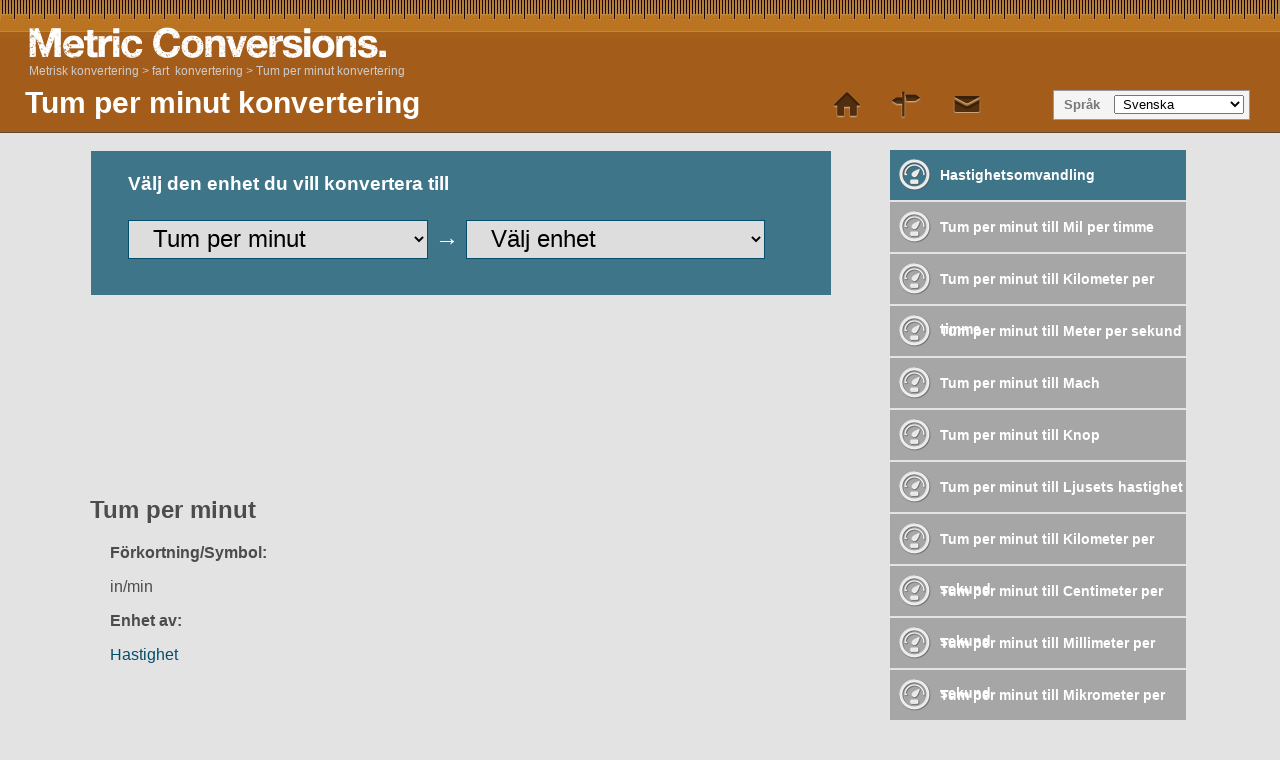

--- FILE ---
content_type: text/html; charset=UTF-8
request_url: https://www.metric-conversions.org/sv/fart/tum-per-minut-konvertering.htm
body_size: 6161
content:
<!DOCTYPE html>
<html lang="sv">
    <head>
        <meta charset="utf-8">
        <meta content="text/html; charset=utf-8" http-equiv="Content-Type" />        
        <title>Tum per minut konvertering</title>
        <meta content="Tum per minut konvertering" name="Description" property="og:description" />
        <link rel="shortcut icon" type="image/ico" href="/favicon.ico" />
        <link rel="icon" type="image/png" href="/favicon-96x96.png" sizes="96x96" />
        <link rel="icon" type="image/svg+xml" href="/favicon.svg" />        
        <link rel="apple-touch-icon" sizes="180x180" href="/apple-touch-icon.png" />
        <link rel="manifest" href="/site.webmanifest" />        
        <link href="/css/main250925.css" rel="stylesheet" type="text/css"/>
        <link rel='canonical' href='https://www.metric-conversions.org/sv/fart/tum-per-minut-konvertering.htm' />        
        <meta name="viewport" content="user-scalable=no,width=device-width,initial-scale=1.0,maximum-scale=1.0;" />        
        <link rel="alternate" hreflang="en" href="https://www.metric-conversions.org/speed/inches-per-minute-conversion.htm" />
        <link rel="alternate" hreflang="x-default" href="https://www.metric-conversions.org/speed/inches-per-minute-conversion.htm" />
        <link rel="alternate" hreflang="es" href="https://www.metric-conversions.org/es/acelerar/conversion-de-pulgadas-por-minuto.htm" />
        <link rel="alternate" hreflang="fr" href="https://www.metric-conversions.org/fr/vitesse/conversion-de-pouces-par-minute.htm" />
        <link rel="alternate" hreflang="de" href="https://www.metric-conversions.org/de/geschwindigkeit/zoll-pro-minute-umwandlung.htm" />
        <link rel="alternate" hreflang="pt" href="https://www.metric-conversions.org/pt/acelerar/conversao-de-polegadas-por-minuto.htm" />
        <link rel="alternate" hreflang="it" href="https://www.metric-conversions.org/it/velocita/conversione-di-pollici-al-minuto.htm" />
        <link rel="alternate" hreflang="nl" href="https://www.metric-conversions.org/nl/snelheid/duimen-per-minuut-conversie.htm" />
        <link rel="alternate" hreflang="ja" href="https://www.metric-conversions.org/ja/speed/inches-per-minute-conversion.htm" />
        <link rel="alternate" hreflang="sv" href="https://www.metric-conversions.org/sv/fart/tum-per-minut-konvertering.htm" />
        <link rel="alternate" hreflang="th" href="https://www.metric-conversions.org/th/speed/inches-per-minute-conversion.htm" />
                <script src="https://cmp.gatekeeperconsent.com/min.js" data-cfasync="false"></script>
        <script src="https://the.gatekeeperconsent.com/cmp.min.js" data-cfasync="false"></script>
        <script async src="//www.ezojs.com/ezoic/sa.min.js"></script>                
        <script>
                window.ezstandalone = window.ezstandalone || {};
                ezstandalone.cmd = ezstandalone.cmd || [];
        </script>                        
            </head>    
 
    <body>
        <header>         
            <h1>Tum per minut konvertering</h1>                                    
            <a href="/" title="Metric Conversion" hreflang="en"><div id="logo"></div></a>
            <nav id="topMenu">
                <a href='/sv/' class='home' style="text-decoration:none"> </a> 
                <a href='/sv/webbkarta.htm' class='sitemap'> </a> 
                <a href="/cdn-cgi/l/email-protection#b9cedcdbcad0cddcf9d4dccdcbd0da94dad6d7cfdccbcad0d6d7ca97d6cbde" class='contact'></a> 
            </nav>   
            <aside id="language" aria-label="Language Selector">Språk
                <select onchange="window.location.href=this.value;">
                    <option value="#">&nbsp;Svenska</option>
                    <option value="/speed/inches-per-minute-conversion.htm">&nbsp;English</option>
                    <option value="/es/acelerar/conversion-de-pulgadas-por-minuto.htm">&nbsp;Español</option>
                    <option value="/fr/vitesse/conversion-de-pouces-par-minute.htm">&nbsp;Français</option>
                    <option value="/de/geschwindigkeit/zoll-pro-minute-umwandlung.htm">&nbsp;Deutsch</option>
                    <option value="/pt/acelerar/conversao-de-polegadas-por-minuto.htm">&nbsp;Português</option>
                    <option value="/it/velocita/conversione-di-pollici-al-minuto.htm">&nbsp;Italiano</option>
                    <option value="/nl/snelheid/duimen-per-minuut-conversie.htm">&nbsp;Nederlands</option>
                    <option value="/ru/speed/inches-per-minute-conversion.htm">&nbsp;русский</option>
                    <option value="/zh-hans/speed/inches-per-minute-conversion.htm">&nbsp;中國（傳統）</option>
                    <option value="/zh-hant/speed/inches-per-minute-conversion.htm">&nbsp;中國（簡體）</option>
                    <option value="/ja/speed/inches-per-minute-conversion.htm">&nbsp;日本の</option>
                    <option value="/ko/speed/inches-per-minute-conversion.htm">&nbsp;한국의</option>
                    <option value="/no/hastighet/tommer-per-minutt-konvertering.htm">&nbsp;Norsk</option>
                    <option value="/da/hastighed/tommer-per-minut-omregning.htm">&nbsp;Dansk</option>
                    <option value="/cs/rychlost/prevod-palec-za-minutu.htm">&nbsp;České</option>
                    <option value="/ca/velocitat/polsades-per-minut-conversio.htm">&nbsp;Català</option>
                    <option value="/el/speed/inches-per-minute-conversion.htm">&nbsp;Έλληνες</option>
                    <option value="/pl/predkosc/przeliczanie-cale-na-minute.htm">&nbsp;Polski</option>
                    <option value="/sl/hitrost/incev-na-minuto-pretvornik.htm">&nbsp;Slovenščina</option>
                    <option value="/sk/rychlost/prevod-palec-za-minutu.htm">&nbsp;Slovenský</option>
                    <option value="/hu/sebesseg/huvelyk-percenkent-atszamolas.htm">&nbsp;Magyar</option>
                    <option value="/bg/speed/inches-per-minute-conversion.htm">&nbsp;български</option>
                    <option value="/pt-br/velocidade/conversao-de-polegadas-por-minuto.htm">&nbsp;Português (Brasil)</option>
                    <option value="/fi/nopeus/tuumaa-minuutissa-muunnos.htm">&nbsp;Suomi</option>
                    <option value="/sr-cyrl/speed/inches-per-minute-conversion.htm">&nbsp;српски</option>
                    <option value="/lt/greitis/coliai-per-minute-konversijos.htm">&nbsp;Lietuvių</option>
                    <option value="/hi/gti/prti-mintt-inc-ruupaantrnn.htm">&nbsp;हिंदी</option>
                    <option value="/hr/brzina/pretvorba-inci-po-minuti.htm">&nbsp;Hrvatski</option>
                    <option value="/be/khutkasts/tsali-khvilinu-kanviertatsyia.htm">&nbsp;беларускі</option>
                    <option value="/sq/shpejtesia/inc-ne-minute-konvertim.htm">&nbsp;Shqiptar</option>
                    <option value="/uk/shvidkosti/-diuimiv-khvilinu-konviertatsiia.htm">&nbsp;український</option>
                    <option value="/ro/viteza/convertor-de-inch-pe-minut.htm">&nbsp;Român</option>
                    <option value="/et/kiirus/toll-minutis-teisaldus.htm">&nbsp;Eesti</option>
                    <option value="/ms/kelajuan/inci-seminit-penukar.htm">&nbsp;Melayu</option>
                    <option value="/mt/velocita/konverzjoni-ta-pulzieri-kull-minuta.htm">&nbsp;Maltese</option>
                    <option value="/tl/bilis/pulgada-kada-minuto-conversion.htm">&nbsp;Tagalog</option>
                    <option value="/id/kecepatan/konversi-inci-per-menit.htm">&nbsp;Bahasa Indonesia</option>
                    <option value="/vi/toc-do/chuyen-doi-inch-tren-phut.htm">&nbsp;tiếng Việt</option>
                    <option value="/tr/hiz/dakika-basina-inc-cevirme.htm">&nbsp;Türk</option>
                    <option value="/af/spoed/duim-per-minuut-herleiding.htm">&nbsp;Afrikaans</option>
                    <option value="/sr-latn/brzina/konverzija-inci-po-minutu.htm">&nbsp;Srpski</option>
                    <option value="/cy/cyflymder/trawsnewid-modfedd-y-funud.htm">&nbsp;Cymraeg</option>
                    <option value="/bn/gtibeg/inyci-prti-minitt-ruupaantr.htm">&nbsp;বাঙালি</option>
                    <option value="/te/veegn/nimissaaniki-angullaalu-knvrssn.htm">&nbsp;తెలుగు</option>
                    <option value="/gu/jhddp/inc-prti-minitt-rupaantr.htm">&nbsp;ગુજરાતી</option>
                    <option value="/mk/brzina/inchi-vo-minuta-konvierzija.htm">&nbsp;македонски</option>
                    <option value="/ka/speed/inches-per-minute-conversion.htm">&nbsp;ქართული</option>
                    <option value="/hy/speed/inches-per-minute-conversion.htm">&nbsp;հայերեն</option>
                    <option value="/az/surat/duym/daqiqa-cevirmasi.htm">&nbsp;Azərbaycan</option>
                    <option value="/th/speed/inches-per-minute-conversion.htm">&nbsp;ไทย</option>
                    <option value="/bs/brzina/konverzija-palci-u-minuti.htm">&nbsp;Bosanski</option>
                    <option value="/kk/speed/inches-per-minute-conversion.htm">&nbsp;Қазақ</option>
                    <option value="/tk/speed/inches-per-minute-conversion.htm">&nbsp;Türkmençe</option>
                    <option value="/ta/veekm/nimittttirrku-angkulngkll-maarrrruvaannn.htm">&nbsp;தமிழ்</option>
                </select>                
            </aside>
                 
   

        <nav id="breadcrumb" aria-label="Breadcrumb" itemprop="breadcrumb">
             
                            
            <a href="/sv/" class="">Metrisk konvertering</a> &gt;                                                     
                        
            <a href="/sv/fart-omvandling.htm" class="">fart  konvertering</a> &gt;                                 
                <a href="" aria-current="page">Tum per minut konvertering</a>
        </nav>
                       
    </header>  

                <div class="main">        
                    	<div class="smallcol">
    	        <section id="userInput" style="width: 90%;height:140px">
                                            
                <h3 style="color:#fff">Välj den enhet du vill konvertera till</h3>
                                    <form autocomplete="off" id="convertForm" style="height:40px">
                    <p>
                        							<select name="unitFrom" id="unitFrom" class="searchField" onchange="javascript:window.location.href=document.getElementById('unitFrom').value">
                                                                                                            <option value="/sv/fart/centimeter-per-dag-konvertering.htm">Centimeter per dag</option>
                                                                                                                                                <option value="/sv/fart/centimeter-per-timme-konvertering.htm">Centimeter per timme</option>
                                                                                                                                                <option value="/sv/fart/centimeter-per-minut-konvertering.htm">Centimeter per minut</option>
                                                                                                                                                <option value="/sv/fart/centimeter-per-sekund-konvertering.htm">Centimeter per sekund</option>
                                                                                                                                                <option value="/sv/fart/fot-per-dag-konvertering.htm">Fot per dag</option>
                                                                                                                                                <option value="/sv/fart/fot-per-timme-konvertering.htm">Fot per timme</option>
                                                                                                                                                <option value="/sv/fart/fot-per-minut-konvertering.htm">Fot per minut</option>
                                                                                                                                                <option value="/sv/fart/fot-per-sekund-konvertering.htm">Fot per sekund</option>
                                                                                                                                                <option value="/sv/fart/tum-per-dag-konvertering.htm">Tum per dag</option>
                                                                                                                                                <option value="/sv/fart/tum-per-timme-konvertering.htm">Tum per timme</option>
                                                                                                                                                <option value="/sv/fart/tum-per-minut-konvertering.htm" selected>Tum per minut</option>
                                                                                                                                                <option value="/sv/fart/tum-per-sekund-konvertering.htm">Tum per sekund</option>
                                                                                                                                                <option value="/sv/fart/kilometer-per-dag-konvertering.htm">Kilometer per dag</option>
                                                                                                                                                <option value="/sv/fart/kilometer-per-timme-konvertering.htm">Kilometer per timme</option>
                                                                                                                                                <option value="/sv/fart/kilometer-per-minut-konvertering.htm">Kilometer per minut</option>
                                                                                                                                                <option value="/sv/fart/kilometer-per-sekund-konvertering.htm">Kilometer per sekund</option>
                                                                                                                                                <option value="/sv/fart/knop-konvertering.htm">Knop</option>
                                                                                                                                                <option value="/sv/fart/ljusets-hastighet-konvertering.htm">Ljusets hastighet</option>
                                                                                                                                                <option value="/sv/fart/mach-konvertering.htm">Mach</option>
                                                                                                                                                <option value="/sv/fart/meter-per-dag-konvertering.htm">Meter per dag</option>
                                                                                                                                                <option value="/sv/fart/meter-per-timme-konvertering.htm">Meter per timme</option>
                                                                                                                                                <option value="/sv/fart/meter-per-minut-konvertering.htm">Meter per minut</option>
                                                                                                                                                <option value="/sv/fart/meter-per-sekund-konvertering.htm">Meter per sekund</option>
                                                                                                                                                <option value="/sv/fart/mikrometer-per-dag-konvertering.htm">Mikrometer per dag</option>
                                                                                                                                                <option value="/sv/fart/mikrometer-per-timme-konvertering.htm">Mikrometer per timme</option>
                                                                                                                                                <option value="/sv/fart/mikrometer-per-minut-konvertering.htm">Mikrometer per minut</option>
                                                                                                                                                <option value="/sv/fart/mikrometer-per-sekund-konvertering.htm">Mikrometer per sekund</option>
                                                                                                                                                <option value="/sv/fart/mil-per-dag-konvertering.htm">Mil per dag</option>
                                                                                                                                                <option value="/sv/fart/mil-per-timme-konvertering.htm">Mil per timme</option>
                                                                                                                                                <option value="/sv/fart/mil-per-minut-konvertering.htm">Mil per minut</option>
                                                                                                                                                <option value="/sv/fart/mil-per-sekund-konvertering.htm">Mil per sekund</option>
                                                                                                                                                <option value="/sv/fart/millimeter-per-dag-konvertering.htm">Millimeter per dag</option>
                                                                                                                                                <option value="/sv/fart/millimeter-per-timme-konvertering.htm">Millimeter per timme</option>
                                                                                                                                                <option value="/sv/fart/millimeter-per-minut-konvertering.htm">Millimeter per minut</option>
                                                                                                                                                <option value="/sv/fart/millimeter-per-sekund-konvertering.htm">Millimeter per sekund</option>
                                                                                                                                                <option value="/sv/fart/yard-per-dag-konvertering.htm">Yard per dag</option>
                                                                                                                                                <option value="/sv/fart/yard-per-timme-konvertering.htm">Yard per timme</option>
                                                                                                                                                <option value="/sv/fart/yard-per-minut-konvertering.htm">Yard per minut</option>
                                                                                                                                                <option value="/sv/fart/yard-per-sekund-konvertering.htm">Yard per sekund</option>
                                                                                                </select>
                            &#8594;                                    
                            <select name="unitTo" id="unitTo" class="searchField" onchange="javascript:window.location.href=document.getElementById('unitTo').value">
                                <option value="#">Välj enhet</option>
                                                                                        
                                                                            <option value="/sv/fart/tum-per-minut-till-centimeter-per-dag.htm">Centimeter per dag</option>
                                                                            <option value="/sv/fart/tum-per-minut-till-centimeter-per-timme.htm">Centimeter per timme</option>
                                                                            <option value="/sv/fart/tum-per-minut-till-centimeter-per-minut.htm">Centimeter per minut</option>
                                                                            <option value="/sv/fart/tum-per-minut-till-centimeter-per-sekund.htm">Centimeter per sekund</option>
                                                                            <option value="/sv/fart/tum-per-minut-till-fot-per-dag.htm">Fot per dag</option>
                                                                            <option value="/sv/fart/tum-per-minut-till-fot-per-timme.htm">Fot per timme</option>
                                                                            <option value="/sv/fart/tum-per-minut-till-fot-per-minut.htm">Fot per minut</option>
                                                                            <option value="/sv/fart/tum-per-minut-till-fot-per-sekund.htm">Fot per sekund</option>
                                                                            <option value="/sv/fart/tum-per-minut-till-tum-per-dag.htm">Tum per dag</option>
                                                                            <option value="/sv/fart/tum-per-minut-till-tum-per-timme.htm">Tum per timme</option>
                                                                            <option value="/sv/fart/tum-per-minut-till-tum-per-sekund.htm">Tum per sekund</option>
                                                                            <option value="/sv/fart/tum-per-minut-till-kilometer-per-dag.htm">Kilometer per dag</option>
                                                                            <option value="/sv/fart/tum-per-minut-till-kilometer-per-timme.htm">Kilometer per timme</option>
                                                                            <option value="/sv/fart/tum-per-minut-till-kilometer-per-minut.htm">Kilometer per minut</option>
                                                                            <option value="/sv/fart/tum-per-minut-till-kilometer-per-sekund.htm">Kilometer per sekund</option>
                                                                            <option value="/sv/fart/tum-per-minut-till-knop.htm">Knop</option>
                                                                            <option value="/sv/fart/tum-per-minut-till-ljusets-hastighet.htm">Ljusets hastighet</option>
                                                                            <option value="/sv/fart/tum-per-minut-till-mach.htm">Mach</option>
                                                                            <option value="/sv/fart/tum-per-minut-till-meter-per-dag.htm">Meter per dag</option>
                                                                            <option value="/sv/fart/tum-per-minut-till-meter-per-timme.htm">Meter per timme</option>
                                                                            <option value="/sv/fart/tum-per-minut-till-meter-per-minut.htm">Meter per minut</option>
                                                                            <option value="/sv/fart/tum-per-minut-till-meter-per-sekund.htm">Meter per sekund</option>
                                                                            <option value="/sv/fart/tum-per-minut-till-mikrometer-per-dag.htm">Mikrometer per dag</option>
                                                                            <option value="/sv/fart/tum-per-minut-till-mikrometer-per-timme.htm">Mikrometer per timme</option>
                                                                            <option value="/sv/fart/tum-per-minut-till-mikrometer-per-minut.htm">Mikrometer per minut</option>
                                                                            <option value="/sv/fart/tum-per-minut-till-mikrometer-per-sekund.htm">Mikrometer per sekund</option>
                                                                            <option value="/sv/fart/tum-per-minut-till-mil-per-dag.htm">Mil per dag</option>
                                                                            <option value="/sv/fart/tum-per-minut-till-mil-per-timme.htm">Mil per timme</option>
                                                                            <option value="/sv/fart/tum-per-minut-till-mil-per-minut.htm">Mil per minut</option>
                                                                            <option value="/sv/fart/tum-per-minut-till-mil-per-sekund.htm">Mil per sekund</option>
                                                                            <option value="/sv/fart/tum-per-minut-till-millimeter-per-dag.htm">Millimeter per dag</option>
                                                                            <option value="/sv/fart/tum-per-minut-till-millimeter-per-timme.htm">Millimeter per timme</option>
                                                                            <option value="/sv/fart/tum-per-minut-till-millimeter-per-minut.htm">Millimeter per minut</option>
                                                                            <option value="/sv/fart/tum-per-minut-till-millimeter-per-sekund.htm">Millimeter per sekund</option>
                                                                            <option value="/sv/fart/tum-per-minut-till-yard-per-dag.htm">Yard per dag</option>
                                                                            <option value="/sv/fart/tum-per-minut-till-yard-per-timme.htm">Yard per timme</option>
                                                                            <option value="/sv/fart/tum-per-minut-till-yard-per-minut.htm">Yard per minut</option>
                                                                            <option value="/sv/fart/tum-per-minut-till-yard-per-sekund.htm">Yard per sekund</option>
                                                                                                    </select>                                          
						                    </p>
                </form>
            </section>


		<div class="clear"></div>
		<div style="margin:0;border-top:5px solid #e3e3e3;border-bottom:5px solid #e3e3e3;min-height:170px" class="bgPage">
			<!-- Ezoic - 111 -->&nbsp;
			<div id="ezoic-pub-ad-placeholder-111"></div>
			<script data-cfasync="false" src="/cdn-cgi/scripts/5c5dd728/cloudflare-static/email-decode.min.js"></script><script>
				ezstandalone.cmd.push(function () {
					ezstandalone.showAds(111);
				});
			</script>
			<!-- End Ezoic 111 -->				
		</div>	
		<div> 
			<article id="information" class="typeDef bgPage">
				<h2>Tum per minut</h2>
																						<div style="margin:0 20px">
																	<p><b>Förkortning/Symbol:</b></p>			
																									<p>in/min</p>						
																										<!-- Ezoic - 100 -->
										<div id="ezoic-pub-ad-placeholder-100"></div>
										<script>
											ezstandalone.cmd.push(function () {
												ezstandalone.showAds(100);
											});
										</script>
										<!-- End Ezoic -->				
															</div>
										
									
																						<div style="margin:0 20px">
																	<p><b>Enhet av:</b></p>			
																									<p><a href="/sv/fart-omvandling.htm">Hastighet</a></p>						
																										<!-- Ezoic - 101 -->
										<div id="ezoic-pub-ad-placeholder-101"></div>
										<script>
											ezstandalone.cmd.push(function () {
												ezstandalone.showAds(101);
											});
										</script>
										<!-- End Ezoic -->				
															</div>
										
									
																			
									
																			
									
																			
									
																			
									
																			
									
							</article>
	    </div>			    	    
	</div>
	<div class="narrowcol">
		<div class="bgPage linkDiv">
			        	    <nav class="featureTypes noadcolumn">
        			        			<a href="/sv/fart-omvandling.htm" title="fart  konvertering" class="typeConv bluebg speed baseLink">Hastighetsomvandling</a>		
    			
    			<a href="/sv/fart/tum-per-minut-till-mil-per-timme.htm" class="typeConv speed unitConv darkGrey baseLink">Tum per minut till Mil per timme</a>			
		    	
    			<a href="/sv/fart/tum-per-minut-till-kilometer-per-timme.htm" class="typeConv speed unitConv darkGrey baseLink">Tum per minut till Kilometer per timme</a>			
		    	
    			<a href="/sv/fart/tum-per-minut-till-meter-per-sekund.htm" class="typeConv speed unitConv darkGrey baseLink">Tum per minut till Meter per sekund</a>			
		    	
    			<a href="/sv/fart/tum-per-minut-till-mach.htm" class="typeConv speed unitConv darkGrey baseLink">Tum per minut till Mach</a>			
		    	
    			<a href="/sv/fart/tum-per-minut-till-knop.htm" class="typeConv speed unitConv darkGrey baseLink">Tum per minut till Knop</a>			
		    	
    			<a href="/sv/fart/tum-per-minut-till-ljusets-hastighet.htm" class="typeConv speed unitConv darkGrey baseLink">Tum per minut till Ljusets hastighet</a>			
		    	
    			<a href="/sv/fart/tum-per-minut-till-kilometer-per-sekund.htm" class="typeConv speed unitConv darkGrey baseLink">Tum per minut till Kilometer per sekund</a>			
		    	
    			<a href="/sv/fart/tum-per-minut-till-centimeter-per-sekund.htm" class="typeConv speed unitConv darkGrey baseLink">Tum per minut till Centimeter per sekund</a>			
		    	
    			<a href="/sv/fart/tum-per-minut-till-millimeter-per-sekund.htm" class="typeConv speed unitConv darkGrey baseLink">Tum per minut till Millimeter per sekund</a>			
		    	
    			<a href="/sv/fart/tum-per-minut-till-mikrometer-per-sekund.htm" class="typeConv speed unitConv darkGrey baseLink">Tum per minut till Mikrometer per sekund</a>			
		    	
    			<a href="/sv/fart/tum-per-minut-till-mil-per-sekund.htm" class="typeConv speed unitConv darkGrey baseLink">Tum per minut till Mil per sekund</a>			
		    	
    			<a href="/sv/fart/tum-per-minut-till-yard-per-sekund.htm" class="typeConv speed unitConv darkGrey baseLink">Tum per minut till Yard per sekund</a>			
		    	
    			<a href="/sv/fart/tum-per-minut-till-fot-per-sekund.htm" class="typeConv speed unitConv darkGrey baseLink">Tum per minut till Fot per sekund</a>			
		    	
    			<a href="/sv/fart/tum-per-minut-till-tum-per-sekund.htm" class="typeConv speed unitConv darkGrey baseLink">Tum per minut till Tum per sekund</a>			
		    	
    			<a href="/sv/fart/tum-per-minut-till-meter-per-minut.htm" class="typeConv speed unitConv darkGrey baseLink">Tum per minut till Meter per minut</a>			
		    	
    			<a href="/sv/fart/tum-per-minut-till-kilometer-per-minut.htm" class="typeConv speed unitConv darkGrey baseLink">Tum per minut till Kilometer per minut</a>			
		    	
    			<a href="/sv/fart/tum-per-minut-till-centimeter-per-minut.htm" class="typeConv speed unitConv darkGrey baseLink">Tum per minut till Centimeter per minut</a>			
		    	
    			<a href="/sv/fart/tum-per-minut-till-millimeter-per-minut.htm" class="typeConv speed unitConv darkGrey baseLink">Tum per minut till Millimeter per minut</a>			
		    	
    			<a href="/sv/fart/tum-per-minut-till-mikrometer-per-minut.htm" class="typeConv speed unitConv darkGrey baseLink">Tum per minut till Mikrometer per minut</a>			
		    	
    			<a href="/sv/fart/tum-per-minut-till-mil-per-minut.htm" class="typeConv speed unitConv darkGrey baseLink">Tum per minut till Mil per minut</a>			
		    	
    			<a href="/sv/fart/tum-per-minut-till-yard-per-minut.htm" class="typeConv speed unitConv darkGrey baseLink">Tum per minut till Yard per minut</a>			
		    	
    			<a href="/sv/fart/tum-per-minut-till-fot-per-minut.htm" class="typeConv speed unitConv darkGrey baseLink">Tum per minut till Fot per minut</a>			
		    	
    			<a href="/sv/fart/tum-per-minut-till-meter-per-timme.htm" class="typeConv speed unitConv darkGrey baseLink">Tum per minut till Meter per timme</a>			
		    	
    			<a href="/sv/fart/tum-per-minut-till-centimeter-per-timme.htm" class="typeConv speed unitConv darkGrey baseLink">Tum per minut till Centimeter per timme</a>			
		    	
    			<a href="/sv/fart/tum-per-minut-till-millimeter-per-timme.htm" class="typeConv speed unitConv darkGrey baseLink">Tum per minut till Millimeter per timme</a>			
		    	
    			<a href="/sv/fart/tum-per-minut-till-mikrometer-per-timme.htm" class="typeConv speed unitConv darkGrey baseLink">Tum per minut till Mikrometer per timme</a>			
		    	
    			<a href="/sv/fart/tum-per-minut-till-yard-per-timme.htm" class="typeConv speed unitConv darkGrey baseLink">Tum per minut till Yard per timme</a>			
		    	
    			<a href="/sv/fart/tum-per-minut-till-fot-per-timme.htm" class="typeConv speed unitConv darkGrey baseLink">Tum per minut till Fot per timme</a>			
		    	
    			<a href="/sv/fart/tum-per-minut-till-tum-per-timme.htm" class="typeConv speed unitConv darkGrey baseLink">Tum per minut till Tum per timme</a>			
		    	
    			<a href="/sv/fart/tum-per-minut-till-meter-per-dag.htm" class="typeConv speed unitConv darkGrey baseLink">Tum per minut till Meter per dag</a>			
		    	
    			<a href="/sv/fart/tum-per-minut-till-kilometer-per-dag.htm" class="typeConv speed unitConv darkGrey baseLink">Tum per minut till Kilometer per dag</a>			
		    	
    			<a href="/sv/fart/tum-per-minut-till-centimeter-per-dag.htm" class="typeConv speed unitConv darkGrey baseLink">Tum per minut till Centimeter per dag</a>			
		    	
    			<a href="/sv/fart/tum-per-minut-till-millimeter-per-dag.htm" class="typeConv speed unitConv darkGrey baseLink">Tum per minut till Millimeter per dag</a>			
		    	
    			<a href="/sv/fart/tum-per-minut-till-mikrometer-per-dag.htm" class="typeConv speed unitConv darkGrey baseLink">Tum per minut till Mikrometer per dag</a>			
		    	
    			<a href="/sv/fart/tum-per-minut-till-mil-per-dag.htm" class="typeConv speed unitConv darkGrey baseLink">Tum per minut till Mil per dag</a>			
		    	
    			<a href="/sv/fart/tum-per-minut-till-yard-per-dag.htm" class="typeConv speed unitConv darkGrey baseLink">Tum per minut till Yard per dag</a>			
		    	
    			<a href="/sv/fart/tum-per-minut-till-fot-per-dag.htm" class="typeConv speed unitConv darkGrey baseLink">Tum per minut till Fot per dag</a>			
		    	
    			<a href="/sv/fart/tum-per-minut-till-tum-per-dag.htm" class="typeConv speed unitConv darkGrey baseLink">Tum per minut till Tum per dag</a>			
		            
					
									<a href="/sv/fart/mil-per-timme-till-kilometer-per-timme.htm"	class="typeConv speed unitConv darkGrey baseLink">Mil per timme till Kilometer per timme</a>
				                        
					
									<a href="/sv/fart/kilometer-per-timme-till-mil-per-timme.htm"	class="typeConv speed unitConv darkGrey baseLink">Kilometer per timme till Mil per timme</a>
				                        
								
		    			    				<a href="/sv/fart/mil-per-timme-konvertering.htm" title="Mil per timme konvertering" class="typeConv speed unitConv darkGrey baseLink">Mil per timme omvandling</a>
			    		    			    				<a href="/sv/fart/kilometer-per-timme-konvertering.htm" title="Kilometer per timme konvertering" class="typeConv speed unitConv darkGrey baseLink">Kilometer per timme omvandling</a>
			    		    			    				<a href="/sv/fart/meter-per-sekund-konvertering.htm" title="Meter per sekund konvertering" class="typeConv speed unitConv darkGrey baseLink">Meter per sekund omvandling</a>
			    		    			    				<a href="/sv/fart/mach-konvertering.htm" title="Mach konvertering" class="typeConv speed unitConv darkGrey baseLink">Mach omvandling</a>
			    		    			    				<a href="/sv/fart/knop-konvertering.htm" title="Knop konvertering" class="typeConv speed unitConv darkGrey baseLink">Knop omvandling</a>
			    		    			    				<a href="/sv/fart/ljusets-hastighet-konvertering.htm" title="Ljusets hastighet konvertering" class="typeConv speed unitConv darkGrey baseLink">Ljusets hastighet omvandling</a>
			    		    			    				<a href="/sv/fart/kilometer-per-sekund-konvertering.htm" title="Kilometer per sekund konvertering" class="typeConv speed unitConv darkGrey baseLink">Kilometer per sekund omvandling</a>
			    		    			    				<a href="/sv/fart/centimeter-per-sekund-konvertering.htm" title="Centimeter per sekund konvertering" class="typeConv speed unitConv darkGrey baseLink">Centimeter per sekund omvandling</a>
			    		    			    				<a href="/sv/fart/millimeter-per-sekund-konvertering.htm" title="Millimeter per sekund konvertering" class="typeConv speed unitConv darkGrey baseLink">Millimeter per sekund omvandling</a>
			    		    			    				<a href="/sv/fart/mikrometer-per-sekund-konvertering.htm" title="Mikrometer per sekund konvertering" class="typeConv speed unitConv darkGrey baseLink">Mikrometer per sekund omvandling</a>
			    		    			    				<a href="/sv/fart/mil-per-sekund-konvertering.htm" title="Mil per sekund konvertering" class="typeConv speed unitConv darkGrey baseLink">Mil per sekund omvandling</a>
			    		    			    				<a href="/sv/fart/yard-per-sekund-konvertering.htm" title="Yard per sekund konvertering" class="typeConv speed unitConv darkGrey baseLink">Yard per sekund omvandling</a>
			    		    			    				<a href="/sv/fart/fot-per-sekund-konvertering.htm" title="Fot per sekund konvertering" class="typeConv speed unitConv darkGrey baseLink">Fot per sekund omvandling</a>
			    		    			    				<a href="/sv/fart/tum-per-sekund-konvertering.htm" title="Tum per sekund konvertering" class="typeConv speed unitConv darkGrey baseLink">Tum per sekund omvandling</a>
			    		    			    				<a href="/sv/fart/meter-per-minut-konvertering.htm" title="Meter per minut konvertering" class="typeConv speed unitConv darkGrey baseLink">Meter per minut omvandling</a>
			    		    			    				<a href="/sv/fart/kilometer-per-minut-konvertering.htm" title="Kilometer per minut konvertering" class="typeConv speed unitConv darkGrey baseLink">Kilometer per minut omvandling</a>
			    		    			    				<a href="/sv/fart/centimeter-per-minut-konvertering.htm" title="Centimeter per minut konvertering" class="typeConv speed unitConv darkGrey baseLink">Centimeter per minut omvandling</a>
			    		    			    				<a href="/sv/fart/millimeter-per-minut-konvertering.htm" title="Millimeter per minut konvertering" class="typeConv speed unitConv darkGrey baseLink">Millimeter per minut omvandling</a>
			    		    			    				<a href="/sv/fart/mikrometer-per-minut-konvertering.htm" title="Mikrometer per minut konvertering" class="typeConv speed unitConv darkGrey baseLink">Mikrometer per minut omvandling</a>
			    		    			    				<a href="/sv/fart/mil-per-minut-konvertering.htm" title="Mil per minut konvertering" class="typeConv speed unitConv darkGrey baseLink">Mil per minut omvandling</a>
			    		    			    				<a href="/sv/fart/yard-per-minut-konvertering.htm" title="Yard per minut konvertering" class="typeConv speed unitConv darkGrey baseLink">Yard per minut omvandling</a>
			    		    			    				<a href="/sv/fart/fot-per-minut-konvertering.htm" title="Fot per minut konvertering" class="typeConv speed unitConv darkGrey baseLink">Fot per minut omvandling</a>
			    		    			    		    			    				<a href="/sv/fart/meter-per-timme-konvertering.htm" title="Meter per timme konvertering" class="typeConv speed unitConv darkGrey baseLink">Meter per timme omvandling</a>
			    		    			    				<a href="/sv/fart/centimeter-per-timme-konvertering.htm" title="Centimeter per timme konvertering" class="typeConv speed unitConv darkGrey baseLink">Centimeter per timme omvandling</a>
			    		    			    				<a href="/sv/fart/millimeter-per-timme-konvertering.htm" title="Millimeter per timme konvertering" class="typeConv speed unitConv darkGrey baseLink">Millimeter per timme omvandling</a>
			    		    			    				<a href="/sv/fart/mikrometer-per-timme-konvertering.htm" title="Mikrometer per timme konvertering" class="typeConv speed unitConv darkGrey baseLink">Mikrometer per timme omvandling</a>
			    		    			    				<a href="/sv/fart/yard-per-timme-konvertering.htm" title="Yard per timme konvertering" class="typeConv speed unitConv darkGrey baseLink">Yard per timme omvandling</a>
			    		    			    				<a href="/sv/fart/fot-per-timme-konvertering.htm" title="Fot per timme konvertering" class="typeConv speed unitConv darkGrey baseLink">Fot per timme omvandling</a>
			    		    			    				<a href="/sv/fart/tum-per-timme-konvertering.htm" title="Tum per timme konvertering" class="typeConv speed unitConv darkGrey baseLink">Tum per timme omvandling</a>
			    		    			    				<a href="/sv/fart/meter-per-dag-konvertering.htm" title="Meter per dag konvertering" class="typeConv speed unitConv darkGrey baseLink">Meter per dag omvandling</a>
			    		    			    				<a href="/sv/fart/kilometer-per-dag-konvertering.htm" title="Kilometer per dag konvertering" class="typeConv speed unitConv darkGrey baseLink">Kilometer per dag omvandling</a>
			    		    			    				<a href="/sv/fart/centimeter-per-dag-konvertering.htm" title="Centimeter per dag konvertering" class="typeConv speed unitConv darkGrey baseLink">Centimeter per dag omvandling</a>
			    		    			    				<a href="/sv/fart/millimeter-per-dag-konvertering.htm" title="Millimeter per dag konvertering" class="typeConv speed unitConv darkGrey baseLink">Millimeter per dag omvandling</a>
			    		    			    				<a href="/sv/fart/mikrometer-per-dag-konvertering.htm" title="Mikrometer per dag konvertering" class="typeConv speed unitConv darkGrey baseLink">Mikrometer per dag omvandling</a>
			    		    			    				<a href="/sv/fart/mil-per-dag-konvertering.htm" title="Mil per dag konvertering" class="typeConv speed unitConv darkGrey baseLink">Mil per dag omvandling</a>
			    		    			    				<a href="/sv/fart/yard-per-dag-konvertering.htm" title="Yard per dag konvertering" class="typeConv speed unitConv darkGrey baseLink">Yard per dag omvandling</a>
			    		    			    				<a href="/sv/fart/fot-per-dag-konvertering.htm" title="Fot per dag konvertering" class="typeConv speed unitConv darkGrey baseLink">Fot per dag omvandling</a>
			    		    			    				<a href="/sv/fart/tum-per-dag-konvertering.htm" title="Tum per dag konvertering" class="typeConv speed unitConv darkGrey baseLink">Tum per dag omvandling</a>
			    		            				
			                        
				
			                        
				
													
						<a href="/sv/temperatur-omvandling.htm" title="Temperatur konverterings omvandlare för metriska och brittiska enheter" class="typeConv bluebg temperature baseLink">Temperaturomvandling</a>				
																			
						<a href="/sv/langd-omvandling.htm" title="Längd och avstånd konverterings omvandlare" class="typeConv bluebg length baseLink">Längdomvandling</a>				
																			
						<a href="/sv/area-omvandling.htm" title="Area konverterings omvandlare för metriska och brittiska enheter" class="typeConv bluebg area baseLink">Områdesomvandling</a>				
																			
						<a href="/sv/volym-omvandling.htm" title="Volym konverterings omvandlare för brittiska och metriska enheter" class="typeConv bluebg volume baseLink">Volymomvandling</a>				
																			
						<a href="/sv/vikt-omvandling.htm" title="Vikt konverterings omvandlare för brittiska och metriska enheter" class="typeConv bluebg weight baseLink">Viktomvandling</a>				
																						
						<a href="/sv/tid-omvandling.htm" title="tid  konvertering" class="typeConv bluebg time baseLink">Tidsomvandling</a>				
																			
						<a href="/sv/angle-conversion.htm" title="Vinkelomvandling" class="typeConv bluebg angle baseLink">Vinkelomvandling</a>				
																			
						<a href="/sv/pressure-conversion.htm" title="Tryckomvandling" class="typeConv bluebg pressure baseLink">Tryckomvandling</a>				
																			
						<a href="/sv/energy-and-power-conversion.htm" title="Energi- och kraftomvandlingar" class="typeConv bluebg energy baseLink">Energy and power conversion</a>				
															<a href='/sv/app.htm' class='typeConv appIcon bluebg baseLink'>iPhone och Android app</a>	
		<a href='/sv/metrisk-konverteringstabell.htm' class='typeConv tableIcon bluebg baseLink'>Omvandlingstabell</a>
					</nav>
		</div>		
	</div>
                    
        </div>
                <div class="clear"></div>   
        <footer>	    
            <nav id="menulinks">
                <ul>				
				    <li><a href='/sv/'>Enhetsomvandlare</a></li>
                    <li><a href='/sv/omvandlare.htm' class=':class'>Enhetsomvandlare</a></li>
                    <li><a href='/sv/webbkarta.htm'>Enhetsomvandlare webbplatskarta</a></li> 
                    <li><a href="/cdn-cgi/l/email-protection#2f584a4d5c465b4a6f424a5b5d464c024c4041594a5d5c4640415c01405d48">Kontakt</a></li>
                </ul>
            </nav>     
            <div class="clear"></div>    
            <div class="footerText">
				<p>Denna webbplats ägs och underhålls av Wight Hat Ltd ©2003-2026.
                                            &nbsp;D
                                    </p>
                <p>Våra fullständiga användarvillkor hittar du genom att <a href='/terms.htm'>klicka här</a>.</p>
                <p>Även om vi har gjort allt vi kan för att säkerställa noggrannheten i de metriska kalkylatorer och diagram som ges på denna webbplats kan vi inte garantera eller hållas ansvariga för eventuella fel som har gjorts. Våra fullständiga användarvillkor hittar du genom att <a href='/terms.htm'>klicka här</a>.</p>
            </div>
        </footer>                
        <script data-cfasync="false" src="/cdn-cgi/scripts/5c5dd728/cloudflare-static/email-decode.min.js"></script><script type="text/javascript" src="/ga4/ga4.js" defer></script>           
    <script defer src="https://static.cloudflareinsights.com/beacon.min.js/vcd15cbe7772f49c399c6a5babf22c1241717689176015" integrity="sha512-ZpsOmlRQV6y907TI0dKBHq9Md29nnaEIPlkf84rnaERnq6zvWvPUqr2ft8M1aS28oN72PdrCzSjY4U6VaAw1EQ==" data-cf-beacon='{"version":"2024.11.0","token":"3413b5257b5447d7ad37a21d2b15431c","server_timing":{"name":{"cfCacheStatus":true,"cfEdge":true,"cfExtPri":true,"cfL4":true,"cfOrigin":true,"cfSpeedBrain":true},"location_startswith":null}}' crossorigin="anonymous"></script>
</body>
</html>
<!-- DEV Tum per minut konvertering -->